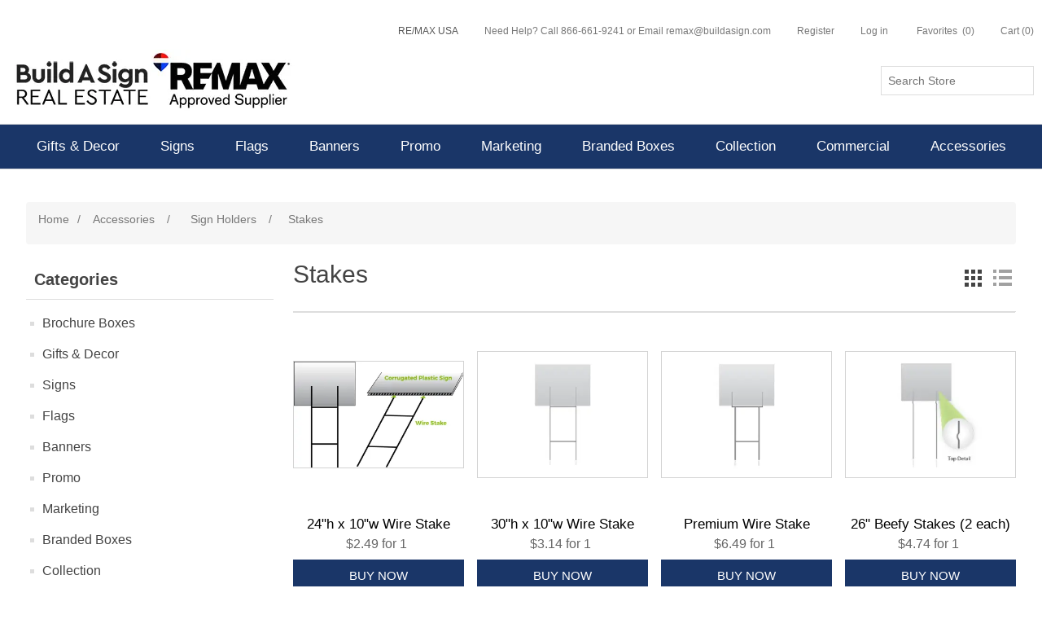

--- FILE ---
content_type: text/html; charset=utf-8
request_url: https://remax.buildasignenterprise.com/stakes-5
body_size: 14440
content:
<!DOCTYPE html><html lang=en class=html-category-page><head><title>RE/MAX. Stakes</title><meta charset=UTF-8><meta name=description content=""><meta name=keywords content=""><meta name=generator content=nopCommerce><meta name=viewport content="width=device-width, initial-scale=1"><link rel=preload href="https://fonts.googleapis.com/css2?family=Open+Sans" as=style onload="this.rel=&#34;stylesheet&#34;"><link rel=stylesheet href=/lib/bootstrap/css/bootstrap.min.css rel=preload as=style><script defer src="/../Themes/EAS_4.2/app/dist/js/main.bundle.js?v=27"></script><script defer src=/lib/bootstrap/js/bootstrap.min.js></script><script async src="https://www.googletagmanager.com/gtag/js?id=UA-71374-40"></script><script>function gtag(){dataLayer.push(arguments)}window.dataLayer=window.dataLayer||[];gtag("js",new Date);gtag("config","UA-71374-40")</script><script>(function(n,t,i,r,u){n[r]=n[r]||[];n[r].push({"gtm.start":(new Date).getTime(),event:"gtm.js"});var e=t.getElementsByTagName(i)[0],f=t.createElement(i),o=r!="dataLayer"?"&l="+r:"";f.async=!0;f.src="https://www.googletagmanager.com/gtm.js?id="+u+o;e.parentNode.insertBefore(f,e)})(window,document,"script","dataLayer","GTM-TPCRV2Z")</script><script>function OptanonWrapper(){initializeSegmentWithOnetrust();window.OneTrust.OnConsentChanged(function(){window.OnetrustActiveGroups.includes("C0004")||location.reload()})}function initializeSegmentWithOnetrust(){window.analytics.initialize||(window.OnetrustActiveGroups.includes("C0004")?window.OnetrustActiveGroups.includes("C0004")&&withOneTrust(analytics).load(segmentApiKey):withOneTrust(analytics).load(segmentApiKey,{integrations:{All:!1,"Segment.io":!0}}),analytics.page({},{userId:customerId}))}var segmentApiKey="vE4GsLNAs7xxuQ1CM3kc2BBJNvg6I3gY",username="",customerId="",oneTrustEnabled=!1,segmentEventProductViewed={},segmentEventCOTCProductViewed={},segmentEventCartViewed={},segmentEventProductOptionViewed={},segmentEventProductRemoved={},segmentEventProductListViewed={},segmentEventProductClicked={},segmentEventProductAdded={},segmentEventProductAddedToWhishList={},segmentEventProductShared={},segmentEventCheckoutStepViewed={},segmentEventAddPaymentInfo={},segmentEventOrderCompleted={};!function(){var n=window.analytics=window.analytics||[],t,i;if(!n.initialize)if(n.invoked)window.console&&console.error&&console.error("Segment snippet included twice.");else{for(n.invoked=!0,n.methods=["trackSubmit","trackClick","trackLink","trackForm","pageview","identify","reset","group","track","ready","alias","debug","page","once","off","on","addSourceMiddleware","addIntegrationMiddleware","setAnonymousId","addDestinationMiddleware"],n.factory=function(t){return function(){var i=Array.prototype.slice.call(arguments);return i.unshift(t),n.push(i),n}},t=0;t<n.methods.length;t++)i=n.methods[t],n[i]=n.factory(i);n.load=function(t,i){var r=document.createElement("script"),u;r.type="text/javascript";r.async=!0;r.src="https://cdn.segment.com/analytics.js/v1/"+t+"/analytics.min.js";u=document.getElementsByTagName("script")[0];u.parentNode.insertBefore(r,u);n._loadOptions=i};n._writeKey=segmentApiKey;n.SNIPPET_VERSION="4.15.3";oneTrustEnabled||(n.load(segmentApiKey),n.page({},{userId:customerId}))}}()</script><link href="/lib/jquery-ui/jquery-ui-1.12.1.custom/jquery-ui.min.css?t=133923951300000000" rel=stylesheet><link href="/Themes/EAS_4.2/Content/css/styles.css?t=133923955560000000&amp;v=11" rel=stylesheet><link href="/Themes/EAS_4.2/Content/css/cimpress-designer.css?t=133923951280000000&amp;v=2" rel=stylesheet><link href="/Themes/EAS_4.2/Content/dynamic_css/custom_store_35.css?t=133939704540209084&amp;v=27" rel=stylesheet><link rel=apple-touch-icon sizes=180x180 href=icons/icons_0/apple-touch-icon.png><link rel=icon type=image/png sizes=32x32 href=icons/icons_0/favicon-32x32.png><link rel=icon type=image/png sizes=16x16 href=icons/icons_0/favicon-16x16.png><link rel=manifest href=icons/icons_0/site.webmanifest><link rel=mask-icon href=icons/icons_0/safari-pinned-tab.svg color=#5bbad5><link rel="shortcut icon" href=icons/icons_0/favicon.ico><meta name=msapplication-TileColor content=#da532c><meta name=msapplication-config content=icons/icons_0/browserconfig.xml><meta name=theme-color content=#ffffff><body><noscript><iframe src="https://www.googletagmanager.com/ns.html?id=GTM-TPCRV2Z" height=0 width=0 style=display:none;visibility:hidden></iframe></noscript><script>dataLayer.push({transactionPromoCode:""})</script><div class=ajax-loading-block-window style=display:none><div class=loading-overlay-non-vortex></div></div><div id=dialog-notifications-success title=Notification style=display:none></div><div id=dialog-notifications-error title=Error style=display:none></div><div id=dialog-notifications-warning title=Warning style=display:none></div><div id=bar-notification class=bar-notification-container data-close=Close></div><!--[if lte IE 8]><div style=clear:both;height:59px;text-align:center;position:relative><a href=http://www.microsoft.com/windows/internet-explorer/default.aspx target=_blank> <img src=/Themes/EAS_4.2/Content/images/ie_warning.jpg height=42 width=820 alt="You are using an outdated browser. For a faster, safer browsing experience, upgrade for free today."> </a></div><![endif]--><div class=master-wrapper-page><div class=header><div class=header-upper><div class=header-selectors-wrapper></div><div class=header-content-wrapper><div class=header-lower><div class=header-logo><a href="/"> <img alt=RE/MAX src="https://easimages.basnop.com/0771100_remax store logo.jpeg"> </a></div><div class="search-box store-search-box"><form method=get id=small-search-box-form action=/search><input type=text class=extend id=small-searchterms autocomplete=off name=q placeholder="Search Store" aria-label="Search store"> <input type=text hidden name=sid value=true> <input type=text hidden name=adv value=true> <input type=submit hidden></form></div></div><div class=header-links><ul><li id=item-hotlinks><li><link rel=preload as=style href=/Plugins/CLT.Features/Content/css/styles.css onload="this.rel=&#34;stylesheet&#34;"><a data-toggle=modal href=#HelpId onclick=HelpIdPopup.getHelpId() class=help-id-desktop-icon> Need Help? Call 866-661-9241 or Email remax@buildasign.com </a> <a href=#HelpId data-toggle=modal class=help-id-mobile-icon aria-label="mobile help id icon" onclick=HelpIdPopup.getHelpId()></a><div class="modal fade HelpID-modal cotc-ecp-help-id-modal" id=HelpId tabindex=-1 role=dialog aria-labelledby=HelpIdModalLabel style=display:none><div class="modal-dialog modal-lg" id=HelpId-PopUp role=document><div class="help-modal-content modal-content"><div class="cotc-ecp-modal-header modal-header"><button type=button class=HelpId-modal-close data-dismiss=modal aria-label=Close> <span aria-hidden=true>&times;</span> </button></div><div class=modal-body><div id=help-id-popup class=dialog-preview-design-class><div class=help-id-content-block><span class=help-id-mobile>Call us: <a class=help-id-mobile href="tel:Need Help? Call 866-661-9241 or Email remax@buildasign.com"><b>Need Help? Call 866-661-9241 or Email remax@buildasign.com</b></a><br><br></span> <span>Please provide the Support Code below to your Customer Service Representative.</span><div class=help-id-text-display><span id=help_id_text></span></div></div></div></div></div></div></div><li class=header-item--desktop-only><a href="/register?returnUrl=%2Fstakes-5" class=ico-register>Register</a><li><a href="/login?returnUrl=%2Fstakes-5" class=ico-login> <span class=header-item--desktop-only>Log in</span> <span><img class=header-item--mobile-only src=/Themes/EAS_4.2/Content/images/header--account.svg></span> </a><li><a href=/wishlist class=ico-wishlist> <span class="wishlist-label header-item--desktop-only">Favorites</span> <span><img class=header-item--mobile-only src=/Themes/EAS_4.2/Content/images/header--heart.svg></span> <span class=wishlist-qty>(0)</span> </a><li id=topcartlink><a href=/cart class=ico-cart> <span class="cart-label header-item--desktop-only">Cart</span> <img class=header-item--mobile-only src=/Themes/EAS_4.2/Content/images/shopping-bag.png> <span class=cart-qty>(0)</span> </a></ul><script>var linkData={links:[{name:"RE/MAX USA",imgUrl:"https://www.buildasign.com/cmsimages/USFLAGNOP.png",href:"https://remax.buildasign.com/"},{name:"RE/MAX Canada",imgUrl:"https://www.buildasign.com/cmsimages/CANFLAGNOP.png",href:"https://remax.buildasign.ca/"},]},itemHtml,i;if(linkData.links!==undefined&&linkData.links.length>1){for(itemHtml='<div class="hot-links"><ul><li><a href="'+linkData.links[0].href+'"><img src="'+linkData.links[0].imgUrl+'" alt="" /><span class="hot-link__text">'+linkData.links[0].name+'<\/span><\/a><ul class="sublist">',i=1;i<linkData.links.length;i++)linkData.links[i].href!==undefined&&linkData.links[i].imgUrl!==undefined&&linkData.links[i].name!==undefined&&(itemHtml+='<li><a href="'+linkData.links[i].href+'"><img src="'+linkData.links[i].imgUrl+'" alt="" /> <span class="hot-link__text">'+linkData.links[i].name+"<\/span><\/a><\/li>");itemHtml+="<\/ul><\/li><\/ul><\/div>";document.getElementById("item-hotlinks").innerHTML=itemHtml}</script></div><div id=flyout-cart class=flyout-cart><div class=mini-shopping-cart><div class=count>You have no items in your shopping cart.</div></div></div></div></div><div class=order-status-modal id=cotcOrderStatus tabindex=-1 role=dialog aria-labelledby=cotcOrderStatusModalLabel></div></div><div class=header-menu><ul class="top-menu notmobile"><li><a href=/canvas> Gifts &amp; Decor </a><div class=sublist-toggle></div><ul class="sublist first-level"><li><a href=/canvas-prints-2> Canvas Prints </a><li><a href=/framed-canvas> Framed Canvas Prints </a></ul><li><a href=/remax-signs> Signs </a><div class=sublist-toggle></div><ul class="sublist first-level"><li><a href=/rwb-yard-signs> RWB - Yard Signs </a><li><a href=/rwb-directional-signs> RWB - Directional Signs </a><li><a href=/blue-slash-yard-signs> Blue Slash - Yard Signs </a><li><a href=/blue-slash-directional-signs> Blue Slash - Directional Signs </a><li><a href=/white-slash-yard-signs> White Slash - Yard Signs </a><li><a href=/white-slash-directional-signs> White Slash - Directional Signs </a><li><a href=/riders-70> Riders </a><div class=sublist-toggle></div><ul class=sublist><li><a href=/rwb-riders> RWB Riders </a><li><a href=/slash-riders> Slash Riders </a></ul></ul><li><a href=/flags-35> Flags </a><li><a href=/banners-45> Banners </a><div class=sublist-toggle></div><ul class="sublist first-level"><li><a href=/vinyl-banners-7> Vinyl Banners </a><li><a href=/retractable-banners-7> Retractable Banners </a></ul><li><a href=/promotional-products> Promo </a><div class=sublist-toggle></div><ul class="sublist first-level"><li><a href=/drinkware-14> Drinkware </a><li><a href=/writing-notebooks> Writing &amp; Notebooks </a><li><a href=/office-products-3> Office Products </a><li><a href=/tote-bags> Tote Bags </a><li><a href=/event-products-2> Event Products </a></ul><li><a href=/marketing-57> Marketing </a><div class=sublist-toggle></div><ul class="sublist first-level"><li><a href=/business-cards-folders> Business Cards </a><div class=sublist-toggle></div><ul class=sublist><li><a href=/standard-business-cards> Standard </a><li><a href=/office-prominent-business-cards> Office Prominent </a></ul><li><a href=/door-hangers-42> Door Hangers </a><li><a href=/presentation-folders-6> Presentation Folders </a><li><a href=/flyers-49> Flyers </a><li><a href=/postcards-4> Postcards </a></ul><li><a href=/branded-boxes> Branded Boxes </a><li><a href=/collection> Collection </a><div class=sublist-toggle></div><ul class="sublist first-level"><li><a href=/collection-property-signs> Collection Property Signs </a><li><a href=/collections-open-house-signs-blue> Collection Open House Signs - Blue </a><li><a href=/collection-open-house-signs-black> Collection Open House Signs - Black </a><li><a href=/collection-open-house-signs-arc> Collection Open House Signs - ARC </a><li><a href=/collection-decals> Collection Decals </a></ul><li><a href=/commercial> Commercial </a><div class=sublist-toggle></div><ul class="sublist first-level"><li><a href=/commercial-signs-9> Commercial Signs </a><li><a href=/commercial-decals> Commercial Decals </a></ul><li><a href=/accessories-26> Accessories </a><div class=sublist-toggle></div><ul class="sublist first-level"><li><a href=/sign-holders-15> Sign Holders </a><div class=sublist-toggle></div><ul class=sublist><li><a href=/stakes-5> Stakes </a><li><a href=/posts-5> Posts </a><li><a href=/a-frames-4> A Frames </a><li><a href=/angle-iron-frames-5> Angle Iron Frames </a><li><a href=/commercial-frames-6> Commercial Frames </a></ul><li><a href=/banner-stands-attachments-3> Banner &amp; Flag Stands &amp; Attachments </a><li><a href=/brochure-boxes-8> Brochure Boxes </a><li><a href=/hardwareextras> Hardware/Extras </a></ul></ul><div class=menu-toggle>Categories</div><ul class="top-menu mobile"><li><a href=/brochure-boxes-7> Brochure Boxes </a><li><a href=/canvas> Gifts &amp; Decor </a><div class=sublist-toggle></div><ul class="sublist first-level"><li><a href=/canvas-prints-2> Canvas Prints </a><li><a href=/framed-canvas> Framed Canvas Prints </a></ul><li><a href=/remax-signs> Signs </a><div class=sublist-toggle></div><ul class="sublist first-level"><li><a href=/rwb-yard-signs> RWB - Yard Signs </a><li><a href=/rwb-directional-signs> RWB - Directional Signs </a><li><a href=/blue-slash-yard-signs> Blue Slash - Yard Signs </a><li><a href=/blue-slash-directional-signs> Blue Slash - Directional Signs </a><li><a href=/white-slash-yard-signs> White Slash - Yard Signs </a><li><a href=/white-slash-directional-signs> White Slash - Directional Signs </a><li><a href=/riders-70> Riders </a><div class=sublist-toggle></div><ul class=sublist><li><a href=/rwb-riders> RWB Riders </a><li><a href=/slash-riders> Slash Riders </a></ul></ul><li><a href=/flags-35> Flags </a><li><a href=/banners-45> Banners </a><div class=sublist-toggle></div><ul class="sublist first-level"><li><a href=/vinyl-banners-7> Vinyl Banners </a><li><a href=/retractable-banners-7> Retractable Banners </a></ul><li><a href=/promotional-products> Promo </a><div class=sublist-toggle></div><ul class="sublist first-level"><li><a href=/drinkware-14> Drinkware </a><li><a href=/writing-notebooks> Writing &amp; Notebooks </a><li><a href=/office-products-3> Office Products </a><li><a href=/tote-bags> Tote Bags </a><li><a href=/event-products-2> Event Products </a></ul><li><a href=/marketing-57> Marketing </a><div class=sublist-toggle></div><ul class="sublist first-level"><li><a href=/business-cards-folders> Business Cards </a><div class=sublist-toggle></div><ul class=sublist><li><a href=/standard-business-cards> Standard </a><li><a href=/office-prominent-business-cards> Office Prominent </a></ul><li><a href=/door-hangers-42> Door Hangers </a><li><a href=/presentation-folders-6> Presentation Folders </a><li><a href=/flyers-49> Flyers </a><li><a href=/postcards-4> Postcards </a></ul><li><a href=/branded-boxes> Branded Boxes </a><li><a href=/collection> Collection </a><div class=sublist-toggle></div><ul class="sublist first-level"><li><a href=/collection-property-signs> Collection Property Signs </a><li><a href=/collections-open-house-signs-blue> Collection Open House Signs - Blue </a><li><a href=/collection-open-house-signs-black> Collection Open House Signs - Black </a><li><a href=/collection-open-house-signs-arc> Collection Open House Signs - ARC </a><li><a href=/collection-decals> Collection Decals </a></ul><li><a href=/commercial> Commercial </a><div class=sublist-toggle></div><ul class="sublist first-level"><li><a href=/commercial-signs-9> Commercial Signs </a><li><a href=/commercial-decals> Commercial Decals </a></ul><li><a href=/for-sale-signs-5> For Sale Signs </a><li><a href=/accessories-26> Accessories </a><div class=sublist-toggle></div><ul class="sublist first-level"><li><a href=/sign-holders-15> Sign Holders </a><div class=sublist-toggle></div><ul class=sublist><li><a href=/stakes-5> Stakes </a><li><a href=/posts-5> Posts </a><li><a href=/a-frames-4> A Frames </a><li><a href=/angle-iron-frames-5> Angle Iron Frames </a><li><a href=/commercial-frames-6> Commercial Frames </a></ul><li><a href=/banner-stands-attachments-3> Banner &amp; Flag Stands &amp; Attachments </a><li><a href=/brochure-boxes-8> Brochure Boxes </a><li><a href=/hardwareextras> Hardware/Extras </a></ul></ul></div><div class=master-wrapper-content><div class=breadcrumb><ul itemscope itemtype=http://schema.org/BreadcrumbList><li><a href="/" title=Home>Home</a> <span class=delimiter>/</span><li itemprop=itemListElement itemscope itemtype=http://schema.org/ListItem><a href=/accessories-26 title=Accessories itemprop=item> <span itemprop=name>Accessories</span> </a> <span class=delimiter>/</span><meta itemprop=position content=1><li itemprop=itemListElement itemscope itemtype=http://schema.org/ListItem><a href=/sign-holders-15 title="Sign Holders" itemprop=item> <span itemprop=name>Sign Holders</span> </a> <span class=delimiter>/</span><meta itemprop=position content=2><li itemprop=itemListElement itemscope itemtype=http://schema.org/ListItem><strong class=current-item itemprop=name>Stakes</strong> <span itemprop=item itemscope itemtype=http://schema.org/Thing id=/stakes-5> </span><meta itemprop=position content=3></ul></div><div class=master-column-wrapper><script>document.addEventListener("DOMContentLoaded",function(){mobileFilters()})</script><div class=side-2><div class=filters><div class=price-filters></div><div class=spec-filters></div></div><script id=page-load-status-template type=text/template>
                <div class="page-load-status">
                    <p class="infinite-scroll-request">
                        <img width="32" height="32" src='/Plugins/Misc.ElasticSearch/Content/Images/loading-indicator.gif' />
                    </p>
                    <p class="infinite-scroll-last"></p>
                    <p class="infinite-scroll-error"></p>
                </div>
            </script><div class="block block-category-navigation"><div class=title><strong>Categories</strong></div><div class=listbox><ul class=list><li class=inactive><a href=/brochure-boxes-7>Brochure Boxes </a><li class=inactive><a href=/canvas>Gifts &amp; Decor </a><li class=inactive><a href=/remax-signs>Signs </a><li class=inactive><a href=/flags-35>Flags </a><li class=inactive><a href=/banners-45>Banners </a><li class=inactive><a href=/promotional-products>Promo </a><li class=inactive><a href=/marketing-57>Marketing </a><li class=inactive><a href=/branded-boxes>Branded Boxes </a><li class=inactive><a href=/collection>Collection </a><li class=inactive><a href=/commercial>Commercial </a><li class=inactive><a href=/for-sale-signs-5>For Sale Signs </a><li class=active><a href=/accessories-26>Accessories </a><ul class=sublist><li class=active><a href=/sign-holders-15>Sign Holders </a><ul class=sublist><li class="active last"><a href=/stakes-5>Stakes </a><li class=inactive><a href=/posts-5>Posts </a><li class=inactive><a href=/a-frames-4>A Frames </a><li class=inactive><a href=/angle-iron-frames-5>Angle Iron Frames </a><li class=inactive><a href=/commercial-frames-6>Commercial Frames </a></ul><li class=inactive><a href=/banner-stands-attachments-3>Banner &amp; Flag Stands &amp; Attachments </a><li class=inactive><a href=/brochure-boxes-8>Brochure Boxes </a><li class=inactive><a href=/hardwareextras>Hardware/Extras </a></ul></ul></div></div><div class="block block-popular-tags"><div class=title><strong>Popular tags</strong></div><div class=listbox><div class=tags><ul><li><a href=/case style=font-size:85%>case</a><li><a href=/laptop style=font-size:85%>laptop</a><li><a href=/longsleeve-2 style=font-size:120%>longsleeve</a><li><a href=/neoprene style=font-size:85%>neoprene</a><li><a href=/shirt style=font-size:120%>shirt</a><li><a href=/sleeve style=font-size:85%>sleeve</a></ul></div></div></div></div><div class="center-2 top-level-category-page"><div class="page category-page product-page"><div class=page-title><h1>Stakes</h1></div><div class=page-body><div class=product-selectors><div class=product-viewmode><span>View as</span> <a class="viewmode-icon grid selected" href="https://remax.buildasignenterprise.com/stakes-5?viewmode=grid" title=Grid>Grid</a> <a class="viewmode-icon list" href="https://remax.buildasignenterprise.com/stakes-5?viewmode=list" title=List>List</a></div></div><div class=product-filters></div><div class=product-grid><div class=item-grid><div class=item-box><div class=product-item data-productid=84444><div class=picture><a href=/24h-x-10w-wire-stake-9 title="Show details for 24&#34;h x 10&#34;w Wire Stake"> <img class=picture-wrapper alt="Picture of 24&#34;h x 10&#34;w Wire Stake" src=https://easimages.basnop.com/0689419_24h-x-10w-wire-stake_360.jpeg title="Show details for 24&#34;h x 10&#34;w Wire Stake"> </a></div><div class=details><h2 class=product-title><a href=/24h-x-10w-wire-stake-9>24&quot;h x 10&quot;w Wire Stake</a></h2><div class=description><p><span id=ctl00_cphMain_lblDescription class=Normal>• Fits all corrugated plastic signs up to 24"hx24"w<br>• Wire stakes slide directly into fluting of corrugated plastic signs--no hardware required!<br>• Dimensions: 24"h x 10"w<br>• Two support bars: one 8" from the top and one 8" from the bottom<br>• Material: 9 gauge galvanized steel (0.148")<br>• Perfect for Arrow and House-shaped directional signs!<br>• For Outdoor Use Only<br><strong>Signs sold separately </strong></span></div><div class=add-info><div class=prices><span class="price actual-price">$2.49 for 1</span></div><div class=buttons><input type=button value="Buy Now" class="button-2 product-box-add-to-cart-button" onclick="return AjaxCart.addproducttocart_catalog(&#34;/addproducttocart/catalog/84444/1/0&#34;),!1"></div></div></div></div><script>function RedirectToDesigner(n,t){typeof getDocRefAndRedirectToDesigner=="function"?(defined="Defined",getDocRefAndRedirectToDesigner(n,t)):window.location.href=t}</script></div><div class=item-box><div class=product-item data-productid=84456><div class=picture><a href=/30h-x-10w-wire-stake-4 title="Show details for 30&#34;h x 10&#34;w Wire Stake"> <img class=picture-wrapper alt="Picture of 30&#34;h x 10&#34;w Wire Stake" src=https://easimages.basnop.com/0689431_30h-x-10w-wire-stake_360.jpeg title="Show details for 30&#34;h x 10&#34;w Wire Stake"> </a></div><div class=details><h2 class=product-title><a href=/30h-x-10w-wire-stake-4>30&quot;h x 10&quot;w Wire Stake</a></h2><div class=description><p><span id=ctl00_cphMain_lblDescription class=Normal>• Fits all corrugated plastic signs (works best with signs 24"hx24"w and smaller)<br>• Inserts directly into the sign--no hardware required<br>• Dimensions: 30"h x 10"w<br>• Support bars 8" from the top and bottom<br>• Material: 9 gauge wire (0.148")<br></span></p><br><p><strong>Sign sold separately </strong></div><div class=add-info><div class=prices><span class="price actual-price">$3.14 for 1</span></div><div class=buttons><input type=button value="Buy Now" class="button-2 product-box-add-to-cart-button" onclick="return AjaxCart.addproducttocart_catalog(&#34;/addproducttocart/catalog/84456/1/0&#34;),!1"></div></div></div></div><script>function RedirectToDesigner(n,t){typeof getDocRefAndRedirectToDesigner=="function"?(defined="Defined",getDocRefAndRedirectToDesigner(n,t)):window.location.href=t}</script></div><div class=item-box><div class=product-item data-productid=84506><div class=picture><a href=/premium-wire-stake-6 title="Show details for Premium Wire Stake"> <img class=picture-wrapper alt="Picture of Premium Wire Stake" src=https://easimages.basnop.com/0689494_premium-wire-stake_360.jpeg title="Show details for Premium Wire Stake"> </a></div><div class=details><h2 class=product-title><a href=/premium-wire-stake-6>Premium Wire Stake</a></h2><div class=description><p><span id=ctl00_cphMain_lblDescription class=Normal>• Fits all corrugated plastic signs (works best with signs 24"hx24"w and smaller)<br>• Inserts directly into the sign--no hardware required<br>• Dimensions: 30"h x 10"w<br>• Support bar is 8" from the bottom<br>• U-top is 10" tall<br>• Material: U-top is made from 9 gauge galvanized wire (0.148") and heavy duty base is made from 1/4" gauge galvanized wire<br></span></p><br><p><strong>Sign sold separately </strong></div><div class=add-info><div class=prices><span class="price actual-price">$6.49 for 1</span></div><div class=buttons><input type=button value="Buy Now" class="button-2 product-box-add-to-cart-button" onclick="return AjaxCart.addproducttocart_catalog(&#34;/addproducttocart/catalog/84506/1/0&#34;),!1"></div></div></div></div><script>function RedirectToDesigner(n,t){typeof getDocRefAndRedirectToDesigner=="function"?(defined="Defined",getDocRefAndRedirectToDesigner(n,t)):window.location.href=t}</script></div><div class=item-box><div class=product-item data-productid=84454><div class=picture><a href=/26-beefy-stakes-2-each-2 title="Show details for 26&#34; Beefy Stakes (2 each)"> <img class=picture-wrapper alt="Picture of 26&#34; Beefy Stakes (2 each)" src=https://easimages.basnop.com/0689429_26-beefy-stakes-2-each_360.jpeg title="Show details for 26&#34; Beefy Stakes (2 each)"> </a></div><div class=details><h2 class=product-title><a href=/26-beefy-stakes-2-each-2>26&quot; Beefy Stakes (2 each)</a></h2><div class=description><p>• <strong>Order includes two beefy stakes</strong><br>• 6” top securely holds signs as large as 2’h x 4’w <br>• 26” stake securely holds signs up to 10” off the ground <br>• Lack of bottom bar allows stake to be placed deep in the ground <br>• Perfect for roadside signs <br>• No welds like ordinary stakes = Most durable stake on the market <br>• <strong>Compatible with all corrugated plastic signs</strong></p><br><strong>Sign sold separately</strong></div><div class=add-info><div class=prices><span class="price actual-price">$4.74 for 1</span></div><div class=buttons><input type=button value="Buy Now" class="button-2 product-box-add-to-cart-button" onclick="return AjaxCart.addproducttocart_catalog(&#34;/addproducttocart/catalog/84454/1/0&#34;),!1"></div></div></div></div><script>function RedirectToDesigner(n,t){typeof getDocRefAndRedirectToDesigner=="function"?(defined="Defined",getDocRefAndRedirectToDesigner(n,t)):window.location.href=t}</script></div><div class=item-box><div class=product-item data-productid=84499><div class=picture><a href=/heavy-duty-steel-stake-3 title="Show details for Heavy Duty Steel Stake"> <img class=picture-wrapper alt="Picture of Heavy Duty Steel Stake" src=https://easimages.basnop.com/0689487_heavy-duty-steel-stake_360.jpeg title="Show details for Heavy Duty Steel Stake"> </a></div><div class=details><h2 class=product-title><a href=/heavy-duty-steel-stake-3>Heavy Duty Steel Stake</a></h2><div class=description><p><span id=ctl00_cphMain_lblDescription class=Normal>• Works with corrugated plastic signs up to 24" wide <br>• Base constructed of 3/8" round rod steel <br>• Top posts constructed of wire spline <br>• Inserts directly into the sign--no hardware required<br>• Sturdy step on base allows for easy placement in ground <br><br><strong>Sign sold separately </strong></span></div><div class=add-info><div class=prices><span class="price actual-price">$10.95 for 1</span></div><div class=buttons><input type=button value="Buy Now" class="button-2 product-box-add-to-cart-button" onclick="return AjaxCart.addproducttocart_catalog(&#34;/addproducttocart/catalog/84499/1/0&#34;),!1"></div></div></div></div><script>function RedirectToDesigner(n,t){typeof getDocRefAndRedirectToDesigner=="function"?(defined="Defined",getDocRefAndRedirectToDesigner(n,t)):window.location.href=t}</script></div><div class=item-box><div class=product-item data-productid=84483><div class=picture><a href=/bandit-46-black-2 title="Show details for Bandit 46 - Black"> <img class=picture-wrapper alt="Picture of Bandit 46 - Black" src=https://easimages.basnop.com/0689466_bandit-46-black_360.jpeg title="Show details for Bandit 46 - Black"> </a></div><div class=details><h2 class=product-title><a href=/bandit-46-black-2>Bandit 46 - Black</a></h2><div class=description><p><span id=ctl00_cphMain_lblDescription class=Normal>• Works with signs up to 30" tall<br> • Signs bolt-in<br> • Coated to prevent rusting and to extend outdoor durability<br>• Material: 3/4" angle iron<br> • Dimensions: 46"h<br>• Stake does cover portion of back of sign panel<br> </span></p><br><p><strong>Sign sold separately </strong></div><div class=add-info><div class=prices><span class="price actual-price">$9.95 for 1</span></div><div class=buttons><input type=button value="Buy Now" class="button-2 product-box-add-to-cart-button" onclick="return AjaxCart.addproducttocart_catalog(&#34;/addproducttocart/catalog/84483/1/0&#34;),!1"></div></div></div></div><script>function RedirectToDesigner(n,t){typeof getDocRefAndRedirectToDesigner=="function"?(defined="Defined",getDocRefAndRedirectToDesigner(n,t)):window.location.href=t}</script></div><div class=item-box><div class=product-item data-productid=84484><div class=picture><a href=/bandit-46-white-2 title="Show details for Bandit 46 - White"> <img class=picture-wrapper alt="Picture of Bandit 46 - White" src=https://easimages.basnop.com/0689467_bandit-46-white_360.jpeg title="Show details for Bandit 46 - White"> </a></div><div class=details><h2 class=product-title><a href=/bandit-46-white-2>Bandit 46 - White</a></h2><div class=description><p><span id=ctl00_cphMain_lblDescription class=Normal>• Works with signs up to 30" tall<br> • Signs bolt-in<br> • Coated to prevent rusting and to extend outdoor durability<br>• Material: 3/4" angle iron<br> • Dimensions: 46"h<br>• Stake does cover portion of back of sign panel<br> </span></p><br><p><strong>Sign sold separately </strong></div><div class=add-info><div class=prices><span class="price actual-price">$10.95 for 1</span></div><div class=buttons><input type=button value="Buy Now" class="button-2 product-box-add-to-cart-button" onclick="return AjaxCart.addproducttocart_catalog(&#34;/addproducttocart/catalog/84484/1/0&#34;),!1"></div></div></div></div><script>function RedirectToDesigner(n,t){typeof getDocRefAndRedirectToDesigner=="function"?(defined="Defined",getDocRefAndRedirectToDesigner(n,t)):window.location.href=t}</script></div><div class=item-box><div class=product-item data-productid=84468><div class=picture><a href=/46-stepper-stake-black-3 title="Show details for 46&#34; Stepper Stake (Black)"> <img class=picture-wrapper alt="Picture of 46&#34; Stepper Stake (Black)" src=https://easimages.basnop.com/0689448_46-stepper-stake-black_360.jpeg title="Show details for 46&#34; Stepper Stake (Black)"> </a></div><div class=details><h2 class=product-title><a href=/46-stepper-stake-black-3>46&quot; Stepper Stake (Black)</a></h2><div class=description><p><span id=ctl00_cphMain_lblDescription class=Normal>• Works with signs up to 30" tall<br> • Foot push for easy insertion into the ground<br> • Coated to prevent rusting and to extend outdoor durability<br>• Material: 3/4" angle iron<br> • Dimensions: 46"h<br>• Stake does cover portion of back of sign panel<br> </span><p><strong>Stake Hardware sold separately</strong></div><div class=add-info><div class=prices><span class="price actual-price">$12.95 for 1</span></div><div class=buttons><input type=button value="Buy Now" class="button-2 product-box-add-to-cart-button" onclick="return AjaxCart.addproducttocart_catalog(&#34;/addproducttocart/catalog/84468/1/0&#34;),!1"></div></div></div></div><script>function RedirectToDesigner(n,t){typeof getDocRefAndRedirectToDesigner=="function"?(defined="Defined",getDocRefAndRedirectToDesigner(n,t)):window.location.href=t}</script></div><div class=item-box><div class=product-item data-productid=84470><div class=picture><a href=/46-stepper-stake-white-2 title="Show details for 46&#34; Stepper Stake (White)"> <img class=picture-wrapper alt="Picture of 46&#34; Stepper Stake (White)" src=https://easimages.basnop.com/0689450_46-stepper-stake-white_360.jpeg title="Show details for 46&#34; Stepper Stake (White)"> </a></div><div class=details><h2 class=product-title><a href=/46-stepper-stake-white-2>46&quot; Stepper Stake (White)</a></h2><div class=description><p><span id=ctl00_cphMain_lblDescription class=Normal>• Works with signs up to 30" tall<br> • Foot push for easy insertion into the ground<br> • Coated to prevent rusting and to extend outdoor durability<br>• Material: 3/4" angle iron<br> • Dimensions: 46"h<br>• Stake does cover portion of back of sign panel<br> </span><p><strong>Stake Hardware sold separately</strong></div><div class=add-info><div class=prices><span class="price actual-price">$12.95 for 1</span></div><div class=buttons><input type=button value="Buy Now" class="button-2 product-box-add-to-cart-button" onclick="return AjaxCart.addproducttocart_catalog(&#34;/addproducttocart/catalog/84470/1/0&#34;),!1"></div></div></div></div><script>function RedirectToDesigner(n,t){typeof getDocRefAndRedirectToDesigner=="function"?(defined="Defined",getDocRefAndRedirectToDesigner(n,t)):window.location.href=t}</script></div><div class=item-box><div class=product-item data-productid=84472><div class=picture><a href=/48-stepper-stake-black-2 title="Show details for 48&#34; Stepper Stake (Black)"> <img class=picture-wrapper alt="Picture of 48&#34; Stepper Stake (Black)" src=https://easimages.basnop.com/0689452_48-stepper-stake-black_360.jpeg title="Show details for 48&#34; Stepper Stake (Black)"> </a></div><div class=details><h2 class=product-title><a href=/48-stepper-stake-black-2>48&quot; Stepper Stake (Black)</a></h2><div class=description><p>• 3/4" Formed Angle Iron Steel.<p>• Outdoor Powder Coat helps with scratching and rust.<p>• Stronger than coroplast holders, no wires to bend.<p>• 1" slots down face of stake.<p>• Can be used with virtually any size of sign.<p>• Other Uses: Excellent for putting Brochure Boxes into front yards.<br></div><div class=add-info><div class=prices><span class="price actual-price">$10.95 for 1</span></div><div class=buttons><input type=button value="Buy Now" class="button-2 product-box-add-to-cart-button" onclick="return AjaxCart.addproducttocart_catalog(&#34;/addproducttocart/catalog/84472/1/0&#34;),!1"></div></div></div></div><script>function RedirectToDesigner(n,t){typeof getDocRefAndRedirectToDesigner=="function"?(defined="Defined",getDocRefAndRedirectToDesigner(n,t)):window.location.href=t}</script></div><div class=item-box><div class=product-item data-productid=84473><div class=picture><a href=/48-stepper-stake-white-3 title="Show details for 48&#34; Stepper Stake (White)"> <img class=picture-wrapper alt="Picture of 48&#34; Stepper Stake (White)" src=https://easimages.basnop.com/0689453_48-stepper-stake-white_360.jpeg title="Show details for 48&#34; Stepper Stake (White)"> </a></div><div class=details><h2 class=product-title><a href=/48-stepper-stake-white-3>48&quot; Stepper Stake (White)</a></h2><div class=description><p>• 3/4" Formed Angle Iron Steel.<p>• Outdoor Powder Coat helps with scratching and rust.<p>• Stronger than coroplast holders, no wires to bend.<p>• 1" slots down face of stake.<p>• Can be used with virtually any size of sign.<p>• Other Uses: Excellent for putting Brochure Boxes into front yards.<br></div><div class=add-info><div class=prices><span class="price actual-price">$10.95 for 1</span></div><div class=buttons><input type=button value="Buy Now" class="button-2 product-box-add-to-cart-button" onclick="return AjaxCart.addproducttocart_catalog(&#34;/addproducttocart/catalog/84473/1/0&#34;),!1"></div></div></div></div><script>function RedirectToDesigner(n,t){typeof getDocRefAndRedirectToDesigner=="function"?(defined="Defined",getDocRefAndRedirectToDesigner(n,t)):window.location.href=t}</script></div><div class=item-box><div class=product-item data-productid=84471><div class=picture><a href=/46-t-bar-metal-stake-black-2 title="Show details for 46&#34; T-Bar Metal Stake (Black)"> <img class=picture-wrapper alt="Picture of 46&#34; T-Bar Metal Stake (Black)" src=https://easimages.basnop.com/0689451_46-t-bar-metal-stake-black_360.jpeg title="Show details for 46&#34; T-Bar Metal Stake (Black)"> </a></div><div class=details><h2 class=product-title><a href=/46-t-bar-metal-stake-black-2>46&quot; T-Bar Metal Stake (Black)</a></h2><div class=description><p><span id=ctl00_cphMain_lblDescription class=Normal>• Works with signs up to 30" tall<br> • Cross bar adds additional support for larger signs<br> • Signs bolt-in<br> • Coated to prevent rusting and to extend outdoor durability<br>• Material: 3/4" angle iron<br> • Dimensions: 46"h<br>• Stake does cover portion of back of sign panel<br> </span></p><br><p><strong>Sign sold separately </strong></div><div class=add-info><div class=prices><span class="price actual-price">$16.95 for 1</span></div><div class=buttons><input type=button value="Buy Now" class="button-2 product-box-add-to-cart-button" onclick="return AjaxCart.addproducttocart_catalog(&#34;/addproducttocart/catalog/84471/1/0&#34;),!1"></div></div></div></div><script>function RedirectToDesigner(n,t){typeof getDocRefAndRedirectToDesigner=="function"?(defined="Defined",getDocRefAndRedirectToDesigner(n,t)):window.location.href=t}</script></div><div class=item-box><div class=product-item data-productid=84517><div class=picture><a href=/wooden-stakes-2 title="Show details for Wooden Stakes"> <img class=picture-wrapper alt="Picture of Wooden Stakes" src=https://easimages.basnop.com/0689505_wooden-stakes_360.jpeg title="Show details for Wooden Stakes"> </a></div><div class=details><h2 class=product-title><a href=/wooden-stakes-2>Wooden Stakes</a></h2><div class=description><p>• <strong>Only for Corrugated Plastic Signs</strong><br>• Use tacks to attach signs <br>• Great for political signs!<br>• 1" x 2" x 36"<br>• Compatible with all corrugated plastic signs</p><br><p><strong>Sign sold separately</strong></div><div class=add-info><div class=prices><span class="price actual-price">$2.99 for 1</span></div><div class=buttons><input type=button value="Buy Now" class="button-2 product-box-add-to-cart-button" onclick="return AjaxCart.addproducttocart_catalog(&#34;/addproducttocart/catalog/84517/1/0&#34;),!1"></div></div></div></div><script>function RedirectToDesigner(n,t){typeof getDocRefAndRedirectToDesigner=="function"?(defined="Defined",getDocRefAndRedirectToDesigner(n,t)):window.location.href=t}</script></div><div class=item-box><div class=product-item data-productid=94148><div class=picture><a href=/economy-stake-16-stakes-carton-of-1000-2 title="Show details for 16&#34; Stakes (carton of 1000)"> <img class=picture-wrapper alt="Picture of 16&#34; Stakes (carton of 1000)" src=https://easimages.basnop.com/0708947_16-stakes-carton-of-1000_360.png title="Show details for 16&#34; Stakes (carton of 1000)"> </a></div><div class=details><h2 class=product-title><a href=/economy-stake-16-stakes-carton-of-1000-2>16&quot; Stakes (carton of 1000)</a></h2><div class=description><ul style=list-style-type:disc><li>16" inches long<li>Slotted clip style head<li>Supports signage up to 6” x 9” max</ul></div><div class=add-info><div class=prices><span class="price actual-price">$99.00 for 1</span></div><div class=buttons><input type=button value="Buy Now" class="button-2 product-box-add-to-cart-button" onclick="return AjaxCart.addproducttocart_catalog(&#34;/addproducttocart/catalog/94148/1/0&#34;),!1"></div></div></div></div><script>function RedirectToDesigner(n,t){typeof getDocRefAndRedirectToDesigner=="function"?(defined="Defined",getDocRefAndRedirectToDesigner(n,t)):window.location.href=t}</script></div></div></div><script>var productIdArray=[],productsPosition={},index=1,isECPStore="False",productClickedEvent="Product Clicked",productListViewedEventName="Product List Viewed",categoryId,categoryName;productIdArray.push(84444);productsPosition[84444]=index;index++;productIdArray.push(84456);productsPosition[84456]=index;index++;productIdArray.push(84506);productsPosition[84506]=index;index++;productIdArray.push(84454);productsPosition[84454]=index;index++;productIdArray.push(84499);productsPosition[84499]=index;index++;productIdArray.push(84483);productsPosition[84483]=index;index++;productIdArray.push(84484);productsPosition[84484]=index;index++;productIdArray.push(84468);productsPosition[84468]=index;index++;productIdArray.push(84470);productsPosition[84470]=index;index++;productIdArray.push(84472);productsPosition[84472]=index;index++;productIdArray.push(84473);productsPosition[84473]=index;index++;productIdArray.push(84471);productsPosition[84471]=index;index++;productIdArray.push(84517);productsPosition[84517]=index;index++;productIdArray.push(94148);productsPosition[94148]=index;index++;categoryId="2920";categoryName="Stakes"</script></div></div></div><script></script></div></div><div class=footer><div class=footer-upper><div class="footer-block information"><div class=title><strong>Information</strong></div><ul class=list><li><a href=/privacy-policy>Privacy Policy</a><li><a href=/terms-of-sale-4>Terms of Sale</a><li><a href=/bas-eas-terms-of-service>Terms of Service</a><li><a href=/contactus>Contact Us</a></ul></div><div class="footer-block customer-service"><div class=title><strong>Customer service</strong></div><ul class=list><li><a href=/search>Search</a><li><a href=/recentlyviewedproducts>Recently viewed products</a><li><a href=/compareproducts>Compare products list</a><li><a href=/newproducts>New products</a></ul></div><div class="footer-block my-account"><div class=title><strong>My account</strong></div><ul class=list><li><a href=/customer/info>My account</a><li><a href=/order/history>Orders</a><li><a href=/customer/addresses>Addresses</a><li><a href=/cart>Cart</a><li><a href=/wishlist>Favorites</a></ul></div><div class="footer-block follow-us"><div class=social><div class=title><strong>Social</strong></div><ul class=networks></ul></div></div></div><div class=footer-lower><div class=footer-info><span class=footer-disclaimer>Copyright © BuildASign Enterprise. All rights reserved.</span></div></div></div></div><script src="/lib/jquery/jquery-3.3.1.min.js?t=133923951320000000"></script><script src="/lib/jquery-validate/jquery.validate-v1.17.0/jquery.validate.min.js?t=133923951300000000"></script><script src="/lib/jquery-validate/jquery.validate.unobtrusive-v3.2.10/jquery.validate.unobtrusive.min.js?t=133923951320000000"></script><script src="/lib/jquery-ui/jquery-ui-1.12.1.custom/jquery-ui.min.js?t=133923951300000000"></script><script src="/lib/jquery-migrate/jquery-migrate-3.0.1.min.js?t=133923951300000000"></script><script src="/js/public.common.js?t=133923951300000000"></script><script src="/js/public.ajaxcart.js?t=133923951300000000"></script><script src="/js/public.countryselect.js?t=133923951300000000"></script><script src="/Themes/EAS_4.2/Content/scripts/eas.categories.js?t=133923951280000000&amp;"></script><script src=https://cdnjs.cloudflare.com/ajax/libs/jscroll/2.4.1/jquery.jscroll.min.js></script><script src="/Plugins/Misc.ElasticSearch/Content/Scripts/filters.js?t=133923951060000000&amp;v=189"></script><script src="/Plugins/Misc.ElasticSearch/Content/Scripts/infinite-scroll.pkgd.min.js?t=133923951060000000&amp;v=189"></script><script src="/Plugins/Misc.ElasticSearch/Content/Scripts/scroll.js?t=133923951060000000&amp;v=189"></script><script src=//cdnjs.cloudflare.com/ajax/libs/lodash.js/4.17.15/lodash.min.js></script><script>function getProductListTrackEvent(){productIdArray.length>0&&Object.keys(productsPosition).length>0&&$.ajax({cache:!1,url:"/Segment/GetCategoryProductList",type:"get",contentType:"application/json",dataType:"json",traditional:!0,data:{productIds:productIdArray,productsPosition:JSON.stringify(productsPosition),isECPStore:isECPStore},success:function(n){segmentEventProductListViewed=isECPStore=="True"?{data:{category:null,list_id:null,products:n}}:{data:{category:categoryName,categry_id:categoryId,products:n}};analytics.track(productListViewedEventName,segmentEventProductListViewed.data,{traits:analytics.user().traits()})},error:function(n){console.log(n)}})}if(productIdArray)var itemIndex=productIdArray.length;if(analytics.ready(function(){getProductListTrackEvent();isECPStore!="True"&&$(".product-item").unbind().click(function(){var n=$(this).data("productid");getProductClickedTrackEvent(n)})}),isECPStore!="True")$(".product-grid").on("append.infiniteScroll",function(n,t,i,r){productIdArray=[];r.forEach(()=>{var n=document.getElementsByClassName("product-item")[itemIndex].getAttribute("data-productid");productIdArray.push(n);productsPosition[n]=itemIndex+1;itemIndex+=1});getProductListTrackEvent();$(".product-item").unbind().click(function(){var n=$(this).data("productid");getProductClickedTrackEvent(n)})});if(isECPStore!="True"){function n(n){n>0&&productsPosition[n]>0&&$.ajax({cache:!1,url:"/Segment/GetCategoryProductDetailsOnProductClicked",type:"get",contentType:"application/json",dataType:"json",data:{productId:n,productPosition:productsPosition[n]},success:function(n){segmentEventProductClicked={data:n};analytics.track(productClickedEvent,segmentEventProductClicked.data,{traits:analytics.user().traits()})},error:function(n){console.log(n)}})}}</script><script>$("#small-search-box-form").on("submit",function(n){$("#small-searchterms").val()==""&&(alert("Please enter some search keyword"),$("#small-searchterms").focus(),n.preventDefault())})</script><script>$(document).ready(function(){var n,t;$("#small-searchterms").autocomplete({delay:500,minLength:3,source:"/catalog/searchtermautocomplete",appendTo:".search-box",select:function(n,t){return $("#small-searchterms").val(t.item.label),setLocation(t.item.producturl),!1},open:function(){n&&(t=document.getElementById("small-searchterms").value,$(".ui-autocomplete").append('<li class="ui-menu-item" role="presentation"><a href="/search?q='+t+'">View all results...<\/a><\/li>'))}}).data("ui-autocomplete")._renderItem=function(t,i){var r=i.label;return n=i.showlinktoresultsearch,r=htmlEncode(r),$("<li><\/li>").data("item.autocomplete",i).append("<a><img src='"+i.productpictureurl+"'><span>"+r+"<\/span><\/a>").appendTo(t)}})</script><script defer src=/Plugins/CLT.Features/Content/scripts/public.helpidpopup.js></script><script defer>$("#HelpId").appendTo("body");$("#HelpId").on("show.bs.modal",function(){$("#HelpId-PopUp").show()})</script><script>$(document).ready(function(){$(".header").on("mouseenter","#topcartlink",function(){$("#flyout-cart").addClass("active")});$(".header").on("mouseleave","#topcartlink",function(){$("#flyout-cart").removeClass("active")});$(".header").on("mouseenter","#flyout-cart",function(){$("#flyout-cart").addClass("active")});$(".header").on("mouseleave","#flyout-cart",function(){$("#flyout-cart").removeClass("active")})})</script><script>function orderStatusPopup(){var n=document.getElementsByClassName("order-status-popup"),t=document.getElementsByClassName("order-status-modal");t&&n&&(n[0].classList.add("active"),n[0].style.display="block",t[0].classList.add("active"))}</script><script>AjaxCart.init(!1,".header-links .cart-qty",".header-links .wishlist-qty","#flyout-cart")</script><script>$(document).ready(function(){$(".menu-toggle").on("click",function(){$(this).siblings(".top-menu.mobile").slideToggle("slow")});$(".top-menu.mobile .sublist-toggle").on("click",function(){$(this).siblings(".sublist").slideToggle("slow")})})</script><script>window.fcSettings=JSON.parse('{"token":"e13c0cc8-5fac-4aa6-beea-f7bbeeda27f5","siteId":"REMAX","host":"https://wchat.freshchat.com","tags":["REMAX"],"faqTags":{"tags":["faq_REMAX"],"filterType":"category"},"open":false,"config":{"headerProperty":{"direction":"ltr","backgroundColor":"#1a3668","foregroundColor":"#FFFFFF","hideChatButton":false},"agent":{"hideName":false,"hidePic":true,"hideBio":true}}}')</script><script async src=https://wchat.freshchat.com/js/widget.js></script><script>$(document).ready(function(){$(".footer-block .title").on("click",function(){var n=window,t="inner",i;"innerWidth"in window||(t="client",n=document.documentElement||document.body);i={width:n[t+"Width"],height:n[t+"Height"]};i.width<769&&$(this).siblings(".list").slideToggle("slow")})})</script><script>$(document).ready(function(){$(".block .title").on("click",function(){var n=window,t="inner",i;"innerWidth"in window||(t="client",n=document.documentElement||document.body);i={width:n[t+"Width"],height:n[t+"Height"]};i.width<1001&&$(this).siblings(".listbox").slideToggle("slow")})})</script>

--- FILE ---
content_type: text/css
request_url: https://remax.buildasignenterprise.com/Themes/EAS_4.2/Content/dynamic_css/custom_store_35.css?t=133939704540209084&v=27
body_size: 1939
content:
.master-wrapper-page {
	background-color: white;
	font: Normal 14px Verdana, Geneva, sans-serif;
}

.header-menu {
	background-color: #1a3668;
}

.header-menu > ul > li > a  {
    color:  white
}

.header-menu > ul > li > a:hover {
    color: #808080;
}

.details .product-title a:hover,
.block .list a:hover {
    color: #808080;	
}

.sub-category-grid .title a:hover {
    color: #808080;
}

.details .product-title a {
    color: #000000;
}

.search-box .search-box-button:hover {
    background-color: #808080;
}

.breadcrumb a:hover,
.cart .product a:hover,
.product-picture a:hover,
.data-table .product a:hover,
.opc .back-link a:hover {
    color: #1a3668;
}

#save-design-btn,
.eu-cookie-bar-notification button,
.search-box .search-box-button,
.newsletter-subscribe-button,
.contact-vendor .button-2,
.item-box .product-box-add-to-cart-button,
.overview .add-to-cart-button,
.variant-overview .add-to-cart-button,
.write-review .button-1,
.wishlist-content .update-wishlist-button,
.wishlist-content .wishlist-add-to-cart-button,
.enter-password-form input[type="submit"],
.contact-page .button-1,
.email-a-friend-page .button-1,
.apply-vendor-page .button-1,
.registration-page .button-1, 
.registration-result-page .button-1, 
.login-page .button-1, 
.password-recovery-page .button-1, 
.account-page .button-1, 
.return-request-page .button-1,
.shopping-cart-page .common-buttons input:first-child,
.cart-footer .checkout-button,
#secure-checkout-button-mobile,
.checkout-button-flip .btn-orange,
#braintree-dropin-payment-pay-button,
.top-checkout-button.button-2,
.btn.btn-orange.eas-checkout-buttons__button--dark,
.checkout-page .button-1,
.order-details-page .page-title a.print-order-button,
.order-details-page .repost .button-2,
.user-agreement-page .button-1,
.order-details-page .actions input:first-child,
.search-input .button-1,
.blog-posts .buttons .read-more,
.news-items .buttons .read-more,
.new-comment .button-1,
.forum-edit-page .buttons .button-1,
.move-topic-page .buttons .button-1,
.private-messages .buttons .button-1,
.ui-dialog-content .back-in-stock-subscription-page .button-1,
.opc .allow .step-title,
.opc .allow .step-title .title,
.opc .allow .step-title .number,
.pager li span,
.compare-products-page .clear-list,
.mini-shopping-cart input[type="button"]{
	background-color: #1a3668;
	color: white;
}

.cart-total .order-total,
.order-details-page .order-overview .order-total strong,
.order-completed .details a,
.cart .product .edit-item a,
.product-picture a,
.panel-body-order-summary .discount-price,
.variant-overview .variant-name {
    color: #1a3668;
}

.eu-cookie-bar-notification button:hover,
.newsletter-subscribe-button:hover,
.contact-vendor .button-2:hover,
.item-box .product-box-add-to-cart-button:hover,
.overview .add-to-cart-button:hover,
.variant-overview .add-to-cart-button:hover,
.write-review .button-1:hover,
.wishlist-content .update-wishlist-button:hover,
.wishlist-content .wishlist-add-to-cart-button:hover,
.enter-password-form input[type="submit"]:hover,
.contact-page .button-1:hover,
.email-a-friend-page .button-1:hover,
.apply-vendor-page .button-1:hover,
.registration-page .button-1:hover,
.registration-result-page .button-1:hover,
.login-page .button-1:hover,
.password-recovery-page .button-1:hover,
.account-page .button-1:hover,
.return-request-page .button-1:hover,
.shopping-cart-page .common-buttons input:first-child:hover,
.cart-footer .checkout-button:hover,
#braintree-dropin-payment-pay-button:hover,
#secure-checkout-button-mobile:hover,
.checkout-button-flip .btn-orange:hover,
.top-checkout-button.button-2:hover,
.btn.btn-orange.eas-checkout-buttons__button--dark:hover,
.checkout-page .button-1:hover,
.order-details-page .page-title a.print-order-button:hover,
.order-details-page .repost .button-2:hover,
.user-agreement-page .button-1:hover,
.order-details-page .actions input:first-child:hover,
.search-input .button-1:hover,
.blog-posts .buttons .read-more:hover,
.news-items .buttons .read-more:hover,
.new-comment .button-1:hover,
.forum-edit-page .buttons .button-1:hover,
.move-topic-page .buttons .button-1:hover,
.private-messages .buttons .button-1:hover,
.ui-dialog-content .back-in-stock-subscription-page .button-1:hover,
.attribute-squares .selected-value .attribute-square-container,
.mini-shopping-cart input[type="button"]:hover,
.compare-products-page .clear-list:hover {
	background-color: #808080;
}

.block .list .active > a,
.block .tags li a:hover,
.product-tags-all-page li a:hover,
.footer-block .list a:hover,
.header-links a:hover,
.mini-shopping-cart .name a,
.product-reviews-page h1 a,
.wishlist-page .share-info a:hover,
.compare-products-table .product-name td a:hover,
.order-list-page .button-2:hover,
.header-links .hot-links > ul > li > a:hover
{
	color: #1a3668;	
}

.tier-prices .item-price
{
	color: #1a3668;
}

.mini-shopping-cart .name a:hover {
	color: #808080;	
}

.shopping-cart-page .common-buttons input,
.cart-collaterals .button-2 {
	background-color: #D9272E;
	color:  white;
}

.wishlist-content .email-a-friend-wishlist-button:hover,
#check-availability-button:hover,
.avatar-page .button-2:hover,
.vendorinfo-page .button-2:hover,
.shopping-cart-page .common-buttons input:hover,
.cart-collaterals .button-2:hover,
.order-details-page .actions input:hover,
.topic-post .pm-button:hover,
.profile-info-box .pm-button:hover {
	background-color: #808080;
}

.header-logo a img {
  height: CompanyLogoHeight;
  width: CompanyLogoWidth;
}

.menu-toggle {
	background: #1a3668 url('../images/menu-icon.png') right center no-repeat;
    color: white;
}

@media all and (max-width: 769px) {
    .footer-block .title {
	    background: #1a3668 url('../images/toggle-white.png') right center no-repeat;
	    color: white;
    }
}


@media all and (max-width: 1000px) {
	.header-menu .top-menu li a  {
        color:  black;
	}
	
    .top-menu li a {
        background: #ededed;
    }
}


--- FILE ---
content_type: application/javascript
request_url: https://remax.buildasignenterprise.com/Themes/EAS_4.2/app/dist/js/main.bundle.js?v=27
body_size: 3126
content:
var FrontendResourceMain=function(e){var n={};function t(r){if(n[r])return n[r].exports;var o=n[r]={i:r,l:!1,exports:{}};return e[r].call(o.exports,o,o.exports,t),o.l=!0,o.exports}return t.m=e,t.c=n,t.d=function(e,n,r){t.o(e,n)||Object.defineProperty(e,n,{enumerable:!0,get:r})},t.r=function(e){"undefined"!=typeof Symbol&&Symbol.toStringTag&&Object.defineProperty(e,Symbol.toStringTag,{value:"Module"}),Object.defineProperty(e,"__esModule",{value:!0})},t.t=function(e,n){if(1&n&&(e=t(e)),8&n)return e;if(4&n&&"object"==typeof e&&e&&e.__esModule)return e;var r=Object.create(null);if(t.r(r),Object.defineProperty(r,"default",{enumerable:!0,value:e}),2&n&&"string"!=typeof e)for(var o in e)t.d(r,o,function(n){return e[n]}.bind(null,o));return r},t.n=function(e){var n=e&&e.__esModule?function(){return e.default}:function(){return e};return t.d(n,"a",n),n},t.o=function(e,n){return Object.prototype.hasOwnProperty.call(e,n)},t.p="",t(t.s=0)}([function(e,n,t){"use strict";var r=t(1);t(2),"undefined"!=typeof window&&(window.isNullUndefinedOrWhitespace=r.isNullUndefinedOrWhitespace)},function(e,n,t){"use strict";Object.defineProperty(n,"__esModule",{value:!0});n.updateQueryStringParameter=function(e,n,t){var r=new RegExp("([?&])"+n+"=.*?(&|$)","i"),o=-1!==e.indexOf("?")?"&":"?";return e.match(r)?e.replace(r,"$1"+n+"="+t+"$2"):e+o+n+"="+t},n.parseURLParams=function(e){var n,t,r,o,i=e.indexOf("?")+1,s=e.indexOf("#")+1||e.length+1,l=e.slice(i,s-1),u=l.replace(/\+/g," ").split("&"),a={};if(l!==e&&""!==l){for(n=0;n<u.length;n++)o=u[n].split("=",2),t=decodeURIComponent(o[0]),r=decodeURIComponent(o[1]),a.hasOwnProperty(t)||(a[t]=[]),a[t].push(2===o.length?r:null);return a}},n.isNullUndefinedOrWhitespace=function(e){return null==e||"string"==typeof e&&!e.trim()}},function(e,n,t){"use strict";var r="function"==typeof Symbol&&"symbol"==typeof Symbol.iterator?function(e){return typeof e}:function(e){return e&&"function"==typeof Symbol&&e.constructor===Symbol&&e!==Symbol.prototype?"symbol":typeof e};
/*! modernizr 3.12.0 (Custom Build) | MIT *
 * https://modernizr.com/download/?-cssgrid_cssgridlegacy-setclasses !*/!function(e,n,t,o){function i(e,n){return(void 0===e?"undefined":r(e))===n}function s(e,n){return!!~(""+e).indexOf(n)}function l(){return"function"!=typeof t.createElement?t.createElement(arguments[0]):w?t.createElementNS.call(t,"http://www.w3.org/2000/svg",arguments[0]):t.createElement.apply(t,arguments)}function u(e,n,r,o){var i,s,u,a,f="modernizr",c=l("div"),d=function(){var e=t.body;return e||((e=l(w?"svg":"body")).fake=!0),e}();if(parseInt(r,10))for(;r--;)(u=l("div")).id=o?o[r]:f+(r+1),c.appendChild(u);return(i=l("style")).type="text/css",i.id="s"+f,(d.fake?d:c).appendChild(i),d.appendChild(c),i.styleSheet?i.styleSheet.cssText=e:i.appendChild(t.createTextNode(e)),c.id=f,d.fake&&(d.style.background="",d.style.overflow="hidden",a=S.style.overflow,S.style.overflow="hidden",S.appendChild(d)),s=n(c,e),d.fake&&d.parentNode?(d.parentNode.removeChild(d),S.style.overflow=a,S.offsetHeight):c.parentNode.removeChild(c),!!s}function a(e){return e.replace(/([A-Z])/g,(function(e,n){return"-"+n.toLowerCase()})).replace(/^ms-/,"-ms-")}function f(e,t){var r=e.length;if("CSS"in n&&"supports"in n.CSS){for(;r--;)if(n.CSS.supports(a(e[r]),t))return!0;return!1}if("CSSSupportsRule"in n){for(var i=[];r--;)i.push("("+a(e[r])+":"+t+")");return u("@supports ("+(i=i.join(" or "))+") { #modernizr { position: absolute; } }",(function(e){return"absolute"===function(e,t,r){var o;if("getComputedStyle"in n){o=getComputedStyle.call(n,e,t);var i=n.console;if(null!==o)r&&(o=o.getPropertyValue(r));else if(i){i[i.error?"error":"log"].call(i,"getComputedStyle returning null, its possible modernizr test results are inaccurate")}}else o=!t&&e.currentStyle&&e.currentStyle[r];return o}(e,null,"position")}))}return o}function c(e){return e.replace(/([a-z])-([a-z])/g,(function(e,n,t){return n+t.toUpperCase()})).replace(/^-/,"")}function d(e,n,t,r){function u(){d&&(delete P.style,delete P.modElem)}if(r=!i(r,"undefined")&&r,!i(t,"undefined")){var a=f(e,t);if(!i(a,"undefined"))return a}for(var d,p,y,m,g,v=["modernizr","tspan","samp"];!P.style&&v.length;)d=!0,P.modElem=l(v.shift()),P.style=P.modElem.style;for(y=e.length,p=0;p<y;p++)if(m=e[p],g=P.style[m],s(m,"-")&&(m=c(m)),P.style[m]!==o){if(r||i(t,"undefined"))return u(),"pfx"!==n||m;try{P.style[m]=t}catch(e){}if(P.style[m]!==g)return u(),"pfx"!==n||m}return u(),!1}function p(e,n){return function(){return e.apply(n,arguments)}}function y(e,n,t,r,o){var s=e.charAt(0).toUpperCase()+e.slice(1),l=(e+" "+x.join(s+" ")+s).split(" ");return i(n,"string")||i(n,"undefined")?d(l,n,r,o):function(e,n,t){var r;for(var o in e)if(e[o]in n)return!1===t?e[o]:i(r=n[e[o]],"function")?p(r,t||n):r;return!1}(l=(e+" "+O.join(s+" ")+s).split(" "),n,t)}function m(e,n,t){return y(e,o,o,n,t)}var g=[],v={_version:"3.12.0",_config:{classPrefix:"",enableClasses:!0,enableJSClass:!0,usePrefixes:!0},_q:[],on:function(e,n){var t=this;setTimeout((function(){n(t[e])}),0)},addTest:function(e,n,t){g.push({name:e,fn:n,options:t})},addAsyncTest:function(e){g.push({name:null,fn:e})}},h=function(){};h.prototype=v,h=new h;var b=[],S=t.documentElement,w="svg"===S.nodeName.toLowerCase(),C="Moz O ms Webkit",x=v._config.usePrefixes?C.split(" "):[];v._cssomPrefixes=x;var _={elem:l("modernizr")};h._q.push((function(){delete _.elem}));var P={style:_.elem.style};h._q.unshift((function(){delete P.style}));var O=v._config.usePrefixes?C.toLowerCase().split(" "):[];v._domPrefixes=O,v.testAllProps=y,v.testAllProps=m,h.addTest("cssgridlegacy",m("grid-columns","10px",!0)),h.addTest("cssgrid",m("grid-template-rows","none",!0)),function(){var e,n,t,r,o,s;for(var l in g)if(g.hasOwnProperty(l)){if(e=[],(n=g[l]).name&&(e.push(n.name.toLowerCase()),n.options&&n.options.aliases&&n.options.aliases.length))for(t=0;t<n.options.aliases.length;t++)e.push(n.options.aliases[t].toLowerCase());for(r=i(n.fn,"function")?n.fn():n.fn,o=0;o<e.length;o++)1===(s=e[o].split(".")).length?h[s[0]]=r:(h[s[0]]&&(!h[s[0]]||h[s[0]]instanceof Boolean)||(h[s[0]]=new Boolean(h[s[0]])),h[s[0]][s[1]]=r),b.push((r?"":"no-")+s.join("-"))}}(),function(e){var n=S.className,t=h._config.classPrefix||"";if(w&&(n=n.baseVal),h._config.enableJSClass){var r=new RegExp("(^|\\s)"+t+"no-js(\\s|$)");n=n.replace(r,"$1"+t+"js$2")}h._config.enableClasses&&(e.length>0&&(n+=" "+t+e.join(" "+t)),w?S.className.baseVal=n:S.className=n)}(b),delete v.addTest,delete v.addAsyncTest;for(var j=0;j<h._q.length;j++)h._q[j]();e.Modernizr=h}(window,window,document)}]);

--- FILE ---
content_type: application/javascript
request_url: https://remax.buildasignenterprise.com/Plugins/Misc.ElasticSearch/Content/Scripts/filters.js?t=133923951060000000&v=189
body_size: 2863
content:
$(function () {
  var storedSpecs = sessionStorage.getItem('specIDs');
  if (storedSpecs) {
    var specIds = storedSpecs.split(',');

    var matchingSpecIds = specIds.filter(function (id) {
      return $(".block-specification-attribute-filter .checkbox-size-filter[data-spec-id='" + id + "']").length > 0;
    });
    var filterUrl = window.location.href;
    if (matchingSpecIds.length > 0 && !filterUrl.includes('specs=')) {
      var separator = filterUrl.indexOf('?') != -1 ? "&" : "?";
      window.location.href = filterUrl + separator + "specs=" + matchingSpecIds.join(",");
    }
  }
  $(".clearFilter").click(function () {
    sessionStorage.removeItem('specIDs');
  });
  $(".block-specification-attribute-filter input[type='checkbox']").change(function (e) {
    e.preventDefault();
    var specIds = [];
    Array.prototype.slice.call($("input:checked")).forEach(function (element) {
      var spid = $(element).data('spec-id');
      specIds.push(spid);
    });
    if (isECPStore != "True" && isCOTCStore != "True") {
      // Spec Ids stored in session storage
      sessionStorage.setItem('specIDs', specIds);
    }
    var filterUrl = $(this).closest("ul").data('filter-url');
    if (specIds.length === 0) {
      window.location.href = filterUrl;
    } else {
      var separator = filterUrl.indexOf('?') != -1 ? "&" : "?";
      window.location.href = filterUrl + separator + "specs=" + specIds.join(",");
    }
  });
  $("#dropdownMenuButton").click(function () {
    $(".dropdown-menu").toggleClass("show");
  });
});

function removeCategoryFilterById(specAttrId) {
  var currentUrl = window.location.href;
  var url = new URL(currentUrl);
  if (url) {
    var specsParam = url.searchParams.get("specs")
    if (specsParam) {
      var specsArray = specsParam.split(',');
      var updatedSpecsArray = specsArray.filter(function (id) {
        return id !== specAttrId;
      });
      if (updatedSpecsArray.length > 0) {
        url.searchParams.set("specs", updatedSpecsArray.join(','));
      } else {
        url.searchParams.delete("specs");
      }
      window.location.href = url.toString();
    }
  } else {
    console.error("Invalid URL. Unable to proceed.");
  }
}

function clearCategoryFilter() {
  var currentUrl = window.location.href;
  var url = new URL(currentUrl);
  var specIds = [];
  Array.prototype.slice.call($("input:checked")).forEach(function (element) {
    var spid = $(element).data('spec-id');
    specIds.push(spid.toString());
  });
  if (url) {
    var specsParam = url.searchParams.get("specs")
    if (specsParam) {
      var specsArray = specsParam.split(',');
      var updatedSpecsArray = specsArray.filter(function (id) {
        return !specIds.includes(id);
      });
      if (updatedSpecsArray.length > 0) {
        url.searchParams.set("specs", updatedSpecsArray.join(','));
      } else {
        url.searchParams.delete("specs");
      }
      window.location.href = url.toString();
    }
  } else {
    console.error("Invalid URL. Unable to proceed.");
  }
}